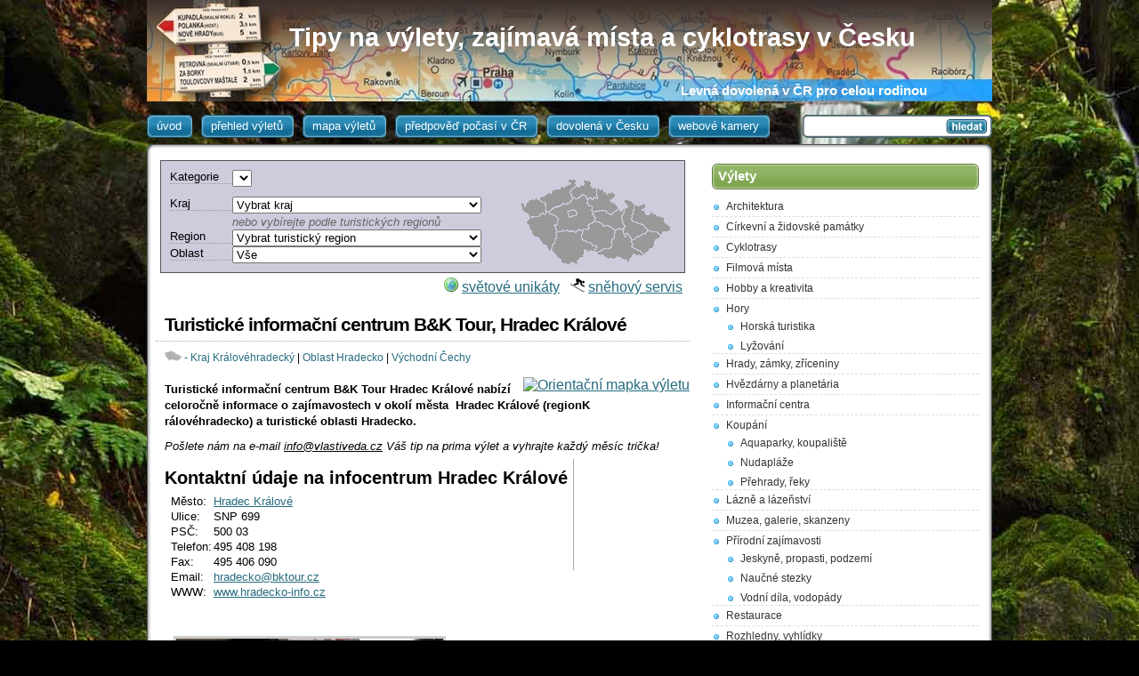

--- FILE ---
content_type: text/html; charset=UTF-8
request_url: http://www.vlastiveda.cz/informacni-centra/turisticke-informacni-centrum-bk-tour-hradec-kralove/
body_size: 15916
content:
<!DOCTYPE html PUBLIC "-//W3C//DTD XHTML 1.0 Transitional//EN" "http://www.w3.org/TR/xhtml1/DTD/xhtml1-transitional.dtd">
<html xmlns="http://www.w3.org/1999/xhtml" xmlns:fb="http://www.facebook.com/2008/fbml" xmlns:og="http://opengraphprotocol.org/schema/">

<head>
<meta http-equiv="Content-Type" content="text/html; charset=utf-8" />

<meta http-equiv="X-UA-Compatible" content="IE=8" />
<meta name="author" content="Vega TEAM - www.vegateam.cz" />
<meta name="robots" content="index,follow" />
<meta name="generator" content="WordPress - Vega TEAM edition" />
<meta name="y_key" content="fa924c4d1a6ec218" />
<link rel="stylesheet" href="http://www.vlastiveda.cz/wp-content/themes/vlastiveda/style.css" type="text/css" media="screen" />
<link rel="alternate" type="application/rss+xml" title="Tipy na výlety, zajímavá místa a cyklotrasy v Česku RSS Feed" href="http://www.vlastiveda.cz/feed/" />
<link rel="pingback" href="http://www.vlastiveda.cz/xmlrpc.php" />

		<!-- All in One SEO 4.2.0 -->
		<title>Turistické informační centrum B&amp;K Tour, Hradec Králové - Tipy na výlety, zajímavá místa a cyklotrasy v Česku</title>
		<meta name="description" content="Turistické informační centrum Hradec Králové nabízí celoročně informace o zajímavostech v okolí města Hradec Králové (regionK rálovéhradecko) a turistické oblasti Hradecko." />
		<meta name="robots" content="max-image-preview:large" />
		<link rel="canonical" href="http://www.vlastiveda.cz/informacni-centra/turisticke-informacni-centrum-bk-tour-hradec-kralove/" />
		<meta property="og:locale" content="cs_CZ" />
		<meta property="og:site_name" content="Tipy na výlety, zajímavá místa a cyklotrasy v Česku - Levná dovolená v ČR pro celou rodinou" />
		<meta property="og:type" content="article" />
		<meta property="og:title" content="Turistické informační centrum B&amp;K Tour, Hradec Králové - Tipy na výlety, zajímavá místa a cyklotrasy v Česku" />
		<meta property="og:description" content="Turistické informační centrum Hradec Králové nabízí celoročně informace o zajímavostech v okolí města Hradec Králové (regionK rálovéhradecko) a turistické oblasti Hradecko." />
		<meta property="og:url" content="http://www.vlastiveda.cz/informacni-centra/turisticke-informacni-centrum-bk-tour-hradec-kralove/" />
		<meta property="article:published_time" content="2008-01-29T10:11:02+00:00" />
		<meta property="article:modified_time" content="2012-06-13T08:08:14+00:00" />
		<meta name="twitter:card" content="summary" />
		<meta name="twitter:title" content="Turistické informační centrum B&amp;K Tour, Hradec Králové - Tipy na výlety, zajímavá místa a cyklotrasy v Česku" />
		<meta name="twitter:description" content="Turistické informační centrum Hradec Králové nabízí celoročně informace o zajímavostech v okolí města Hradec Králové (regionK rálovéhradecko) a turistické oblasti Hradecko." />
		<script type="application/ld+json" class="aioseo-schema">
			{"@context":"https:\/\/schema.org","@graph":[{"@type":"WebSite","@id":"http:\/\/www.vlastiveda.cz\/#website","url":"http:\/\/www.vlastiveda.cz\/","name":"Tipy na v\u00fdlety, zaj\u00edmav\u00e1 m\u00edsta a cyklotrasy v \u010cesku","description":"Levn\u00e1 dovolen\u00e1 v \u010cR pro celou rodinou","inLanguage":"cs-CZ","publisher":{"@id":"http:\/\/www.vlastiveda.cz\/#organization"}},{"@type":"Organization","@id":"http:\/\/www.vlastiveda.cz\/#organization","name":"Tipy na v\u00fdlety, zaj\u00edmav\u00e1 m\u00edsta a cyklotrasy v \u010cesku","url":"http:\/\/www.vlastiveda.cz\/"},{"@type":"BreadcrumbList","@id":"http:\/\/www.vlastiveda.cz\/informacni-centra\/turisticke-informacni-centrum-bk-tour-hradec-kralove\/#breadcrumblist","itemListElement":[{"@type":"ListItem","@id":"http:\/\/www.vlastiveda.cz\/#listItem","position":1,"item":{"@type":"WebPage","@id":"http:\/\/www.vlastiveda.cz\/","name":"Home","description":"Levn\u00e1 dovolen\u00e1 v \u010cR pro celou rodinou","url":"http:\/\/www.vlastiveda.cz\/"},"nextItem":"http:\/\/www.vlastiveda.cz\/informacni-centra\/#listItem"},{"@type":"ListItem","@id":"http:\/\/www.vlastiveda.cz\/informacni-centra\/#listItem","position":2,"item":{"@type":"WebPage","@id":"http:\/\/www.vlastiveda.cz\/informacni-centra\/","name":"Informa\u010dn\u00ed centra","description":"Turistick\u00e9 informa\u010dn\u00ed centrum Hradec Kr\u00e1lov\u00e9 nab\u00edz\u00ed celoro\u010dn\u011b informace o zaj\u00edmavostech v okol\u00ed m\u011bsta Hradec Kr\u00e1lov\u00e9 (regionK r\u00e1lov\u00e9hradecko) a turistick\u00e9 oblasti Hradecko.","url":"http:\/\/www.vlastiveda.cz\/informacni-centra\/"},"nextItem":"http:\/\/www.vlastiveda.cz\/informacni-centra\/turisticke-informacni-centrum-bk-tour-hradec-kralove\/#listItem","previousItem":"http:\/\/www.vlastiveda.cz\/#listItem"},{"@type":"ListItem","@id":"http:\/\/www.vlastiveda.cz\/informacni-centra\/turisticke-informacni-centrum-bk-tour-hradec-kralove\/#listItem","position":3,"item":{"@type":"WebPage","@id":"http:\/\/www.vlastiveda.cz\/informacni-centra\/turisticke-informacni-centrum-bk-tour-hradec-kralove\/","name":"Turistick\u00e9 informa\u010dn\u00ed centrum B&amp;K Tour, Hradec Kr\u00e1lov\u00e9","description":"Turistick\u00e9 informa\u010dn\u00ed centrum Hradec Kr\u00e1lov\u00e9 nab\u00edz\u00ed celoro\u010dn\u011b informace o zaj\u00edmavostech v okol\u00ed m\u011bsta Hradec Kr\u00e1lov\u00e9 (regionK r\u00e1lov\u00e9hradecko) a turistick\u00e9 oblasti Hradecko.","url":"http:\/\/www.vlastiveda.cz\/informacni-centra\/turisticke-informacni-centrum-bk-tour-hradec-kralove\/"},"previousItem":"http:\/\/www.vlastiveda.cz\/informacni-centra\/#listItem"}]},{"@type":"Person","@id":"http:\/\/www.vlastiveda.cz\/author\/luciesedl\/#author","url":"http:\/\/www.vlastiveda.cz\/author\/luciesedl\/","name":"luciesedl","image":{"@type":"ImageObject","@id":"http:\/\/www.vlastiveda.cz\/informacni-centra\/turisticke-informacni-centrum-bk-tour-hradec-kralove\/#authorImage","url":"http:\/\/0.gravatar.com\/avatar\/ffa885adca0e9c48e7bb02ccc0469ced?s=96&d=mm&r=g","width":96,"height":96,"caption":"luciesedl"}},{"@type":"WebPage","@id":"http:\/\/www.vlastiveda.cz\/informacni-centra\/turisticke-informacni-centrum-bk-tour-hradec-kralove\/#webpage","url":"http:\/\/www.vlastiveda.cz\/informacni-centra\/turisticke-informacni-centrum-bk-tour-hradec-kralove\/","name":"Turistick\u00e9 informa\u010dn\u00ed centrum B&K Tour, Hradec Kr\u00e1lov\u00e9 - Tipy na v\u00fdlety, zaj\u00edmav\u00e1 m\u00edsta a cyklotrasy v \u010cesku","description":"Turistick\u00e9 informa\u010dn\u00ed centrum Hradec Kr\u00e1lov\u00e9 nab\u00edz\u00ed celoro\u010dn\u011b informace o zaj\u00edmavostech v okol\u00ed m\u011bsta Hradec Kr\u00e1lov\u00e9 (regionK r\u00e1lov\u00e9hradecko) a turistick\u00e9 oblasti Hradecko.","inLanguage":"cs-CZ","isPartOf":{"@id":"http:\/\/www.vlastiveda.cz\/#website"},"breadcrumb":{"@id":"http:\/\/www.vlastiveda.cz\/informacni-centra\/turisticke-informacni-centrum-bk-tour-hradec-kralove\/#breadcrumblist"},"author":"http:\/\/www.vlastiveda.cz\/author\/luciesedl\/#author","creator":"http:\/\/www.vlastiveda.cz\/author\/luciesedl\/#author","image":{"@type":"ImageObject","@id":"http:\/\/www.vlastiveda.cz\/#mainImage","url":"http:\/\/www.vlastiveda.cz\/wp-content\/uploads\/2012\/01\/hradecko-3.jpg","width":800,"height":600},"primaryImageOfPage":{"@id":"http:\/\/www.vlastiveda.cz\/informacni-centra\/turisticke-informacni-centrum-bk-tour-hradec-kralove\/#mainImage"},"datePublished":"2008-01-29T10:11:02+00:00","dateModified":"2012-06-13T08:08:14+00:00"},{"@type":"BlogPosting","@id":"http:\/\/www.vlastiveda.cz\/informacni-centra\/turisticke-informacni-centrum-bk-tour-hradec-kralove\/#blogposting","name":"Turistick\u00e9 informa\u010dn\u00ed centrum B&K Tour, Hradec Kr\u00e1lov\u00e9 - Tipy na v\u00fdlety, zaj\u00edmav\u00e1 m\u00edsta a cyklotrasy v \u010cesku","description":"Turistick\u00e9 informa\u010dn\u00ed centrum Hradec Kr\u00e1lov\u00e9 nab\u00edz\u00ed celoro\u010dn\u011b informace o zaj\u00edmavostech v okol\u00ed m\u011bsta Hradec Kr\u00e1lov\u00e9 (regionK r\u00e1lov\u00e9hradecko) a turistick\u00e9 oblasti Hradecko.","inLanguage":"cs-CZ","headline":"Turistick\u00e9 informa\u010dn\u00ed centrum B&amp;K Tour, Hradec Kr\u00e1lov\u00e9","author":{"@id":"http:\/\/www.vlastiveda.cz\/author\/luciesedl\/#author"},"publisher":{"@id":"http:\/\/www.vlastiveda.cz\/#organization"},"datePublished":"2008-01-29T10:11:02+00:00","dateModified":"2012-06-13T08:08:14+00:00","articleSection":"Informa\u010dn\u00ed centra, -\u00a0Kraj Kr\u00e1lov\u00e9hradeck\u00fd, Oblast Hradecko, V\u00fdchodn\u00ed \u010cechy","mainEntityOfPage":{"@id":"http:\/\/www.vlastiveda.cz\/informacni-centra\/turisticke-informacni-centrum-bk-tour-hradec-kralove\/#webpage"},"isPartOf":{"@id":"http:\/\/www.vlastiveda.cz\/informacni-centra\/turisticke-informacni-centrum-bk-tour-hradec-kralove\/#webpage"},"image":{"@type":"ImageObject","@id":"http:\/\/www.vlastiveda.cz\/#articleImage","url":"http:\/\/www.vlastiveda.cz\/wp-content\/uploads\/2012\/01\/hradecko-3.jpg","width":800,"height":600}}]}
		</script>
		<!-- All in One SEO -->

<link rel='dns-prefetch' href='//s0.wp.com' />
<link rel='dns-prefetch' href='//maps.googleapis.com' />
<link rel='dns-prefetch' href='//secure.gravatar.com' />
<link rel='dns-prefetch' href='//s.w.org' />
<link rel='dns-prefetch' href='//cdn.openshareweb.com' />
<link rel='dns-prefetch' href='//cdn.shareaholic.net' />
<link rel='dns-prefetch' href='//www.shareaholic.net' />
<link rel='dns-prefetch' href='//analytics.shareaholic.com' />
<link rel='dns-prefetch' href='//recs.shareaholic.com' />
<link rel='dns-prefetch' href='//partner.shareaholic.com' />
<link rel="alternate" type="application/rss+xml" title="Tipy na výlety, zajímavá místa a cyklotrasy v Česku &raquo; RSS komentářů pro Turistické informační centrum B&amp;K Tour, Hradec Králové" href="http://www.vlastiveda.cz/informacni-centra/turisticke-informacni-centrum-bk-tour-hradec-kralove/feed/" />
<!-- Shareaholic - https://www.shareaholic.com -->
<link rel='preload' href='//cdn.shareaholic.net/assets/pub/shareaholic.js' as='script'/>
<script data-no-minify='1' data-cfasync='false'>
_SHR_SETTINGS = {"endpoints":{"local_recs_url":"http:\/\/www.vlastiveda.cz\/wp-admin\/admin-ajax.php?action=shareaholic_permalink_related","ajax_url":"http:\/\/www.vlastiveda.cz\/wp-admin\/admin-ajax.php","share_counts_url":"http:\/\/www.vlastiveda.cz\/wp-admin\/admin-ajax.php?action=shareaholic_share_counts_api"},"site_id":"c08e73234e10e122f8c878c5b76fca59","url_components":{"year":"2008","monthnum":"01","day":"29","hour":"11","minute":"11","second":"02","post_id":"5034","postname":"turisticke-informacni-centrum-bk-tour-hradec-kralove","category":"informacni-centra"}};
</script>
<script data-no-minify='1' data-cfasync='false' src='//cdn.shareaholic.net/assets/pub/shareaholic.js' data-shr-siteid='c08e73234e10e122f8c878c5b76fca59' async ></script>

<!-- Shareaholic Content Tags -->
<meta name='shareaholic:site_name' content='Tipy na výlety, zajímavá místa a cyklotrasy v Česku' />
<meta name='shareaholic:language' content='cs-CZ' />
<meta name='shareaholic:url' content='http://www.vlastiveda.cz/informacni-centra/turisticke-informacni-centrum-bk-tour-hradec-kralove/' />
<meta name='shareaholic:keywords' content='tag:- kraj královéhradecký, tag:oblast hradecko, tag:východní Čechy, cat:informační centra, type:post' />
<meta name='shareaholic:article_published_time' content='2008-01-29T11:11:02+01:00' />
<meta name='shareaholic:article_modified_time' content='2012-06-13T09:08:14+01:00' />
<meta name='shareaholic:shareable_page' content='true' />
<meta name='shareaholic:article_author_name' content='luciesedl' />
<meta name='shareaholic:site_id' content='c08e73234e10e122f8c878c5b76fca59' />
<meta name='shareaholic:wp_version' content='9.7.13' />
<meta name='shareaholic:image' content='http://www.vlastiveda.cz/wp-content/uploads/2012/01/hradecko-3.jpg' />
<!-- Shareaholic Content Tags End -->

<!-- Shareaholic Open Graph Tags -->
<meta property='og:image' content='http://www.vlastiveda.cz/wp-content/uploads/2012/01/hradecko-3.jpg' />
<!-- Shareaholic Open Graph Tags End -->
		<script type="text/javascript">
			window._wpemojiSettings = {"baseUrl":"https:\/\/s.w.org\/images\/core\/emoji\/11.2.0\/72x72\/","ext":".png","svgUrl":"https:\/\/s.w.org\/images\/core\/emoji\/11.2.0\/svg\/","svgExt":".svg","source":{"concatemoji":"http:\/\/www.vlastiveda.cz\/wp-includes\/js\/wp-emoji-release.min.js?ver=5.1.21"}};
			!function(e,a,t){var n,r,o,i=a.createElement("canvas"),p=i.getContext&&i.getContext("2d");function s(e,t){var a=String.fromCharCode;p.clearRect(0,0,i.width,i.height),p.fillText(a.apply(this,e),0,0);e=i.toDataURL();return p.clearRect(0,0,i.width,i.height),p.fillText(a.apply(this,t),0,0),e===i.toDataURL()}function c(e){var t=a.createElement("script");t.src=e,t.defer=t.type="text/javascript",a.getElementsByTagName("head")[0].appendChild(t)}for(o=Array("flag","emoji"),t.supports={everything:!0,everythingExceptFlag:!0},r=0;r<o.length;r++)t.supports[o[r]]=function(e){if(!p||!p.fillText)return!1;switch(p.textBaseline="top",p.font="600 32px Arial",e){case"flag":return s([55356,56826,55356,56819],[55356,56826,8203,55356,56819])?!1:!s([55356,57332,56128,56423,56128,56418,56128,56421,56128,56430,56128,56423,56128,56447],[55356,57332,8203,56128,56423,8203,56128,56418,8203,56128,56421,8203,56128,56430,8203,56128,56423,8203,56128,56447]);case"emoji":return!s([55358,56760,9792,65039],[55358,56760,8203,9792,65039])}return!1}(o[r]),t.supports.everything=t.supports.everything&&t.supports[o[r]],"flag"!==o[r]&&(t.supports.everythingExceptFlag=t.supports.everythingExceptFlag&&t.supports[o[r]]);t.supports.everythingExceptFlag=t.supports.everythingExceptFlag&&!t.supports.flag,t.DOMReady=!1,t.readyCallback=function(){t.DOMReady=!0},t.supports.everything||(n=function(){t.readyCallback()},a.addEventListener?(a.addEventListener("DOMContentLoaded",n,!1),e.addEventListener("load",n,!1)):(e.attachEvent("onload",n),a.attachEvent("onreadystatechange",function(){"complete"===a.readyState&&t.readyCallback()})),(n=t.source||{}).concatemoji?c(n.concatemoji):n.wpemoji&&n.twemoji&&(c(n.twemoji),c(n.wpemoji)))}(window,document,window._wpemojiSettings);
		</script>
		<style type="text/css">
img.wp-smiley,
img.emoji {
	display: inline !important;
	border: none !important;
	box-shadow: none !important;
	height: 1em !important;
	width: 1em !important;
	margin: 0 .07em !important;
	vertical-align: -0.1em !important;
	background: none !important;
	padding: 0 !important;
}
</style>
	<link rel='stylesheet' id='wp-geo-big-map-style-css'  href='http://www.vlastiveda.cz/wp-content/plugins/wp-geo-big-map/style.css?ver=5.1.21' type='text/css' media='all' />
<link rel='stylesheet' id='social-widget-css'  href='http://www.vlastiveda.cz/wp-content/plugins/social-media-widget/social_widget.css?ver=5.1.21' type='text/css' media='all' />
<link rel='stylesheet' id='wpgeo-css'  href='http://www.vlastiveda.cz/wp-content/plugins/wp-geo/css/wp-geo.css?ver=3.5.1' type='text/css' media='all' />
<link rel='stylesheet' id='wp-pagenavi-css'  href='http://www.vlastiveda.cz/wp-content/plugins/wp-pagenavi/pagenavi-css.css?ver=2.70' type='text/css' media='all' />
<link rel='stylesheet' id='jetpack_css-css'  href='http://www.vlastiveda.cz/wp-content/plugins/jetpack/css/jetpack.css?ver=7.9.4' type='text/css' media='all' />
<script type='text/javascript'>ajaxurl='http://www.vlastiveda.cz/wp-admin/admin-ajax.php';pm_nonce='32e0a526ce';</script><script type='text/javascript' src='http://www.vlastiveda.cz/wp-content/plugins/wp-geo-big-map/big-map-googlemapsv3.js?ver=5.1.21'></script>
<script type='text/javascript' src='http://www.vlastiveda.cz/wp-includes/js/jquery/jquery.js?ver=1.12.4'></script>
<script type='text/javascript' src='http://www.vlastiveda.cz/wp-includes/js/jquery/jquery-migrate.min.js?ver=1.4.1'></script>
<script type='text/javascript' src='http://www.vlastiveda.cz/wp-content/plugins/wp-geo/js/tooltip.js?ver=3.5.1'></script>
<script type='text/javascript' src='http://www.vlastiveda.cz/wp-content/plugins/wp-geo/js/wp-geo.v3.js?ver=3.5.1'></script>
<script type='text/javascript' src='//maps.googleapis.com/maps/api/js?language=cs&key=AIzaSyBDFzFb80ZMzW_oC8i1lEDY44aHFJyUZ3Y&ver=3.5.1'></script>
<link rel='https://api.w.org/' href='http://www.vlastiveda.cz/wp-json/' />
<link rel='prev' title='Pardubice Region Tourism' href='http://www.vlastiveda.cz/informacni-centra/pardubice-region-tourism/' />
<link rel='next' title='Informační a cestovní centrum Náchod' href='http://www.vlastiveda.cz/informacni-centra/informacni-a-cestovni-centrum-nachod/' />
<link rel='shortlink' href='https://wp.me/p1O9lo-1jc' />
<link rel="alternate" type="application/json+oembed" href="http://www.vlastiveda.cz/wp-json/oembed/1.0/embed?url=http%3A%2F%2Fwww.vlastiveda.cz%2Finformacni-centra%2Fturisticke-informacni-centrum-bk-tour-hradec-kralove%2F" />
<link rel="alternate" type="text/xml+oembed" href="http://www.vlastiveda.cz/wp-json/oembed/1.0/embed?url=http%3A%2F%2Fwww.vlastiveda.cz%2Finformacni-centra%2Fturisticke-informacni-centrum-bk-tour-hradec-kralove%2F&#038;format=xml" />
<!-- Start FaceBook Image Fix <http://www.capn3m0.org> -->
<link rel="image_src" href="http://www.vlastiveda.cz/wp-content/uploads/2012/01/hradecko-3-300x225.jpg" />
<!-- End FaceBook Image Fix Plugin -->
		<meta property="og:title" content="Turistické informační centrum B&amp;K Tour, Hradec Králové - Tipy na výlety, zajímavá místa a cyklotrasy v Česku &laquo; Tipy na výlety, zajímavá místa a cyklotrasy v Česku"/>
		<meta property="og:type" content="article"/>
		<meta property="og:url" content="http://www.vlastiveda.cz/informacni-centra/turisticke-informacni-centrum-bk-tour-hradec-kralove/"/>
		<meta property="og:image" content="http://www.vlastiveda.cz/wp-content/uploads/2012/01/hradecko-3-300x225.jpg"/>
		<meta property="og:site_name" content="Tipy na výlety, zajímavá místa a cyklotrasy v Česku"/>
		<meta name="geo.position" content="50.2168521;15.8494139" /><meta name="ICBM" content="50.2168521,15.8494139" /><meta name="DC.title" content="Turistické informační centrum B&amp;K Tour" />
			<script type="text/javascript">
			//<![CDATA[

			// WP Geo default settings
			var wpgeo_w = '100%';
			var wpgeo_h = '400px';
			var wpgeo_type = 'G_NORMAL_MAP';
			var wpgeo_zoom = 9;
			var wpgeo_controls = 'GLargeMapControl3D';
			var wpgeo_controltypes = 'G_NORMAL_MAP,G_SATELLITE_MAP,G_HYBRID_MAP,G_PHYSICAL_MAP';
			var wpgeo_scale = 'Y';
			var wpgeo_overview = 'Y';

			//]]>
			</script>
			
			<script type="text/javascript">
			//<![CDATA[
			// ----- WP Geo Marker Icons -----
			var wpgeo_icon_large = wpgeo_createIcon(20, 34, 10, 34, 'http://www.vlastiveda.cz/wp-content/uploads/wp-geo/markers/large-marker.png', 'http://www.vlastiveda.cz/wp-content/uploads/wp-geo/markers/large-marker-shadow.png');var wpgeo_icon_small = wpgeo_createIcon(10, 17, 5, 17, 'http://www.vlastiveda.cz/wp-content/uploads/wp-geo/markers/small-marker.png', 'http://www.vlastiveda.cz/wp-content/uploads/wp-geo/markers/small-marker-shadow.png');var wpgeo_icon_dot = wpgeo_createIcon(8, 8, 3, 6, 'http://www.vlastiveda.cz/wp-content/uploads/wp-geo/markers/dot-marker.png', 'http://www.vlastiveda.cz/wp-content/uploads/wp-geo/markers/dot-marker-shadow.png');
			//]]>
			</script>
			<script language=JavaScript>
var message="";
function clickIE() {if (document.all) {(message);return false;}}
function clickNS(e) {if 
(document.layers||(document.getElementById&&!document.all)) {
if (e.which==2||e.which==3) {(message);return false;}}}
if (document.layers) 
{document.captureEvents(Event.MOUSEDOWN);document.onmousedown=clickNS;}
else{document.onmouseup=clickNS;document.oncontextmenu=clickIE;}
document.oncontextmenu=new Function("return false")
</script>

<link rel='dns-prefetch' href='//v0.wordpress.com'/>

<script type="text/javascript"> 
 
  var _gaq = _gaq || [];
  _gaq.push(['_setAccount', 'UA-22370984-4']);
  _gaq.push(['_trackPageview']);
 
  (function() {
    var ga = document.createElement('script'); ga.type = 'text/javascript'; ga.async = true;
    ga.src = ('https:' == document.location.protocol ? 'https://ssl' : 'http://www') + '.google-analytics.com/ga.js';
    var s = document.getElementsByTagName('script')[0]; s.parentNode.insertBefore(ga, s);
  })();
 
</script>
<script type="text/javascript" src="https://apis.google.com/js/plusone.js">
  {lang: 'cs'}
</script>

<link href="https://plus.google.com/105795908517322565375" rel="publisher" />

<script async src="//pagead2.googlesyndication.com/pagead/js/adsbygoogle.js"></script>
<script>
     (adsbygoogle = window.adsbygoogle || []).push({
          google_ad_client: "ca-pub-0381628580183841",
          enable_page_level_ads: true
     });
</script>	
	
</head>

<body> 
<div id="wrapper2">
<div id="wrapper">

<div id="header">
<div class="sitename"><a href="http://www.vlastiveda.cz">Tipy na výlety, zajímavá místa a cyklotrasy v Česku</a></div>

<div class="sitedesc">Levná dovolená v ČR pro celou rodinou</div>
</div> <!-- Closes Header -->

<div id="nav">

<div class="search"><form method="get" id="searchform" action="http://www.vlastiveda.cz/">
<div>
<input type="text" value="" name="s" id="searchbox" />
<input type="submit" id="searchbutton" value="" />
</div>
</form></div> <!-- Closes Search -->

<ul>
<li><a href='http://www.vlastiveda.cz' title='Úvod'><span>úvod</span></a></li><li><a href="http://www.vlastiveda.cz/kraje-a-regiony/" title="přehled výletů"><span>přehled výletů</span></a></li><li><a href="http://www.vlastiveda.cz/mapa/" title="mapa výletů"><span>mapa výletů</span></a></li><li><a href="http://www.vlastiveda.cz/pocasi/" title="předpověď počasí v ČR"><span>předpověď počasí v ČR</span></a></li><li><a href="http://www.vlastiveda.cz/dovolena-v-cesku/" title="dovolená v Česku"><span>dovolená v Česku</span></a></li><li><a href="http://www.vlastiveda.cz/webove-kamery/" title="webové kamery"><span>webové kamery</span></a></li></ul>

<div class="cleared"></div>
</div> <!-- Closes Nav -->


<div class="topcurvewhite"></div>
<div id="main">

<div id="contentwrapper"><div id="content">

<div style="margin:5px; padding:10px; background-color:#ccccdd; border:1px solid #555555;">





    <script language="JavaScript" type="text/javascript">
      <!--
        function mapa(kolik) {
          if(kolik < 8) {
            document.getElementById('ma').style.backgroundPosition = "0px -"+(kolik*117)+"px";
          } else {
            document.getElementById('ma').style.backgroundPosition = "-180px -"+((kolik-7)*117)+"px";
          }
        }
      // -->
    </script>

<div style="float:right; padding:0px; margin:0px;border:0px;">
   <div id="ma">
     <img src="/mapa_cr.gif" alt="mapka"  usemap="#mapka" border="0" />
     <map name="mapka">
      <area onmousemove="mapa('1');"  onmouseout="mapa('0');" href="http://www.vlastiveda.cz/?tag=karlovarsky-kraj" alt="Karlovarský kraj"   title="Karlovarský kraj"   shape="poly" coords="7,37,7,40,8,40,8,43,9,45,10,45,10,46,11,46,11,47,13,47,13,48,15,48,15,50,16,50,16,52,17,52,17,51,25,51,25,50,26,50,26,49,27,49,27,48,29,48,29,47,32,47,32,48,33,48,33,46,32,46,32,44,33,44,33,41,32,41,32,37,29,37,29,36,27,36,27,35,26,35,26,34,24,34,24,33,22,33,22,34,16,34,16,35,15,35,15,37,13,37,14,39,12,39,12,42,9,42,9,39,8,39,8,38,7,38" />
      <area onmousemove="mapa('2');"  onmouseout="mapa('0');" href="http://www.vlastiveda.cz/?tag=ustecky-kraj" alt="Ústecký kraj"       title="Ústecký kraj"       shape="poly" coords="28,31,28,33,29,34,31,35,34,35,34,37,36,45,38,45,42,41,43,41,44,40,50,39,53,36,60,36,63,32,60,26,60,23,67,17,66,15,66,12,61,12,63,14,63,17,56,20,52,20,50,22,42,24,42,27,38,27,36,28,33,30,28,31,27,31,28,31,25,31,28,32,28,31" />
      <area onmousemove="mapa('3');"  onmouseout="mapa('0');" href="http://www.vlastiveda.cz/?tag=praha-kraj" alt="Hlavní město Praha"    title="Hlavní město Praha"    shape="poly" coords="60,47,60,49,61,49,61,51,62,51,63,50,67,50,67,47,67,46,62,46,62,47,60,47" />
      <area onmousemove="mapa('4');"  onmouseout="mapa('0');" href="http://www.vlastiveda.cz/?tag=stredocesky-kraj" alt="Středočeský kraj"     title="Středočeský kraj"     shape="poly" coords="39,47,39,48,41,48,42,49,44,49,49,53,49,56,48,57,48,62,46,62,46,65,47,68,51,68,52,66,54,67,69,67,71,65,73,67,75,67,75,65,81,65,80,63,81,61,82,59,85,59,89,56,88,53,87,52,87,51,85,51,86,49,86,48,86,47,85,45,84,45,86,44,86,41,81,41,81,39,79,38,79,35,80,35,79,34,79,31,78,30,75,29,71,33,65,33,65,34,61,38,59,39,53,39,48,42,44,43,41,46,39,47" />
      <area onmousemove="mapa('5');"  onmouseout="mapa('0');" href="http://www.vlastiveda.cz/?tag=liberecky-kraj" alt="Liberecký kraj" title="Liberecký kraj" shape="poly" coords="68,19,63,23,62,25,63,26,64,29,68,31,69,31,75,27,77,27,82,31,84,30,87,32,88,29,90,29,90,22,88,21,86,21,83,18,84,13,81,13,79,12,77,12,77,13,78,17,77,18,73,18,73,20,70,20,70,19,68,19" />
      <area onmousemove="mapa('6');"  onmouseout="mapa('0');" href="http://www.vlastiveda.cz/?tag=plzensky-kraj" alt="Plzeňský kraj"       title="Plzeňský kraj"       shape="poly" coords="32,50,29,50,27,52,21,53,16,54,16,55,13,58,13,59,16,62,15,65,18,67,19,71,22,74,25,74,27,77,28,78,29,80,30,81,32,83,35,84,36,86,38,88,38,90,39,88,41,84,43,81,44,76,45,75,45,67,44,67,44,64,42,62,44,61,46,60,47,54,44,52,40,50,37,49,37,48,35,48,35,50,33,50,32,50,29,50" />
      <area onmousemove="mapa('7');"  onmouseout="mapa('0');" href="http://www.vlastiveda.cz/?tag=jihocesky-kraj" alt="Jihočeský kraj" title="Jihočeský kraj" shape="poly" coords="47,70,47,76,45,78,45,83,42,85,42,91,45,92,45,94,47,96,47,97,49,97,50,99,52,99,52,103,54,104,57,104,61,105,63,103,66,103,68,104,69,101,73,97,75,97,76,94,77,94,77,89,80,89,82,91,83,90,86,90,89,90,89,88,90,86,87,86,84,82,79,82,79,80,76,80,74,77,74,71,75,69,70,69,69,71,67,71,66,70,47,70" />
      <area onmousemove="mapa('8');"  onmouseout="mapa('0');" href="http://www.vlastiveda.cz/?tag=vysocina-kraj" alt="Vysočina"       title="Vysočina"       shape="poly" coords="93,59,88,59,87,60,84,61,83,62,84,64,83,66,82,67,79,68,77,67,76,69,75,73,76,77,77,78,79,78,81,80,84,81,88,84,92,84,93,86,90,90,90,91,92,91,93,90,96,90,100,87,105,87,107,85,107,77,110,75,111,67,108,67,106,65,103,63,98,63,96,60,93,60,93,59,88,59" />
      <area onmousemove="mapa('9');"  onmouseout="mapa('0');" href="http://www.vlastiveda.cz/?tag=jihomoravsky-kraj" alt="Jihomoravský kraj"      title="Jihomoravský kraj"      shape="poly" coords="113,68,112,71,112,76,109,79,109,86,107,89,100,89,98,90,97,91,94,92,92,93,95,95,99,95,104,99,111,99,114,96,116,97,119,97,122,100,126,100,126,103,127,102,128,99,130,98,132,94,136,95,142,95,142,94,139,91,137,91,131,87,129,87,129,84,130,84,130,82,129,81,129,77,125,72,125,75,121,74,121,71,120,72,120,69,119,67,115,67" />
      <area onmousemove="mapa('10');" onmouseout="mapa('0');" href="http://www.vlastiveda.cz/?tag=zlinsky-kraj" alt="Zlínský kraj"        title="Zlínský kraj"        shape="poly" coords="158,70,152,70,151,69,149,69,147,71,147,73,146,72,144,72,143,74,140,74,140,75,137,75,131,80,132,85,134,87,136,88,138,89,140,89,144,94,146,91,149,91,150,88,153,87,155,84,155,79,156,78,158,77,162,74,159,70,152,69,149,69,148,69,149,69,148,69" />
      <area onmousemove="mapa('11');" onmouseout="mapa('0');" href="http://www.vlastiveda.cz/?tag=moravskoslezsky-kraj" alt="Moravskoslezký kraj"     title="Moravskoslezký kraj"     shape="poly" coords="134,41,134,46,133,46,132,50,131,56,133,57,137,57,138,59,142,59,145,60,145,62,150,67,153,68,159,68,163,72,165,68,171,68,173,67,173,64,166,59,167,54,160,53,158,50,152,47,152,49,150,51,146,51,144,47,141,46,142,44,145,42,146,39,143,39,140,40,137,41,136,40,134,41,133,46" />
      <area onmousemove="mapa('12');" onmouseout="mapa('0');" href="http://www.vlastiveda.cz/?tag=olomoucky-kraj" alt="Olomoucký kraj"         title="Olomoucký kraj"         shape="poly" coords="123,34,123,36,127,39,127,42,123,44,123,48,120,52,120,53,121,58,124,62,123,64,122,71,123,73,125,70,131,76,135,75,136,73,140,72,145,70,148,68,143,62,140,61,135,59,130,57,130,53,130,49,132,44,133,38,129,35,123,34" />
      <area onmousemove="mapa('13');" onmouseout="mapa('0');" href="http://www.vlastiveda.cz/?tag=kralovehradecky-kraj" alt="Královehradecký kraj"         title="Královehradecký kraj"         shape="poly" coords="92,21,92,32,89,32,88,34,86,34,84,32,82,33,82,37,83,39,87,39,87,46,93,45,94,44,101,45,108,49,115,43,114,41,110,37,107,37,105,34,107,33,111,30,111,27,109,26,107,26,104,26,104,28,102,28,101,25,98,26,98,23,95,22,94,21,92,21" />
      <area onmousemove="mapa('14');" onmouseout="mapa('0');" href="http://www.vlastiveda.cz/?tag=pardubicky-kraj" alt="Pardubický kraj"             title="Pardubický kraj"             shape="poly" coords="102,47,91,47,89,48,89,49,91,53,92,55,91,56,92,58,96,58,100,61,106,62,113,66,117,65,122,65,121,60,120,58,120,51,122,48,122,44,121,46,119,46,117,45,113,47,110,51,107,50,102,47" />
      
     </map>
    </div>
</div>

<div style="height:30px;"><label style="width:70px;float:left;">Kategorie </label><select onChange='window.location.href = this.options[this.options.selectedIndex].value' name='cat' id='cat' class='postform' >
</select>
</div>


<form name="classic">
<div><label style="width:70px; float:left;">Kraj </label><select name="kraj" style="width: 280px" onChange="window.location.href = kraj.options[kraj.options.selectedIndex].value;" style="width: 150px;">
<option>Vybrat kraj</option>
<option value="http://www.vlastiveda.cz/?tag=praha-kraj"  >Hlavní město Praha - kraj</option>
<option value="http://www.vlastiveda.cz/?tag=jihocesky-kraj"  >Jihočeský kraj</option>
<option value="http://www.vlastiveda.cz/?tag=jihomoravsky-kraj"  >Jihomoravský kraj</option>
<option value="http://www.vlastiveda.cz/?tag=karlovarsky-kraj"  >Karlovarský kraj</option>
<option value="http://www.vlastiveda.cz/?tag=kralovehradecky-kraj"  >Královéhradecký kraj</option>
<option value="http://www.vlastiveda.cz/?tag=liberecky-kraj"  >Liberecký kraj</option>
<option value="http://www.vlastiveda.cz/?tag=moravskoslezsky-kraj"  >Moravskoslezský kraj</option>
<option value="http://www.vlastiveda.cz/?tag=olomoucky-kraj"  >Olomoucký kraj</option>
<option value="http://www.vlastiveda.cz/?tag=pardubicky-kraj"  >Pardubický kraj</option>
<option value="http://www.vlastiveda.cz/?tag=plzensky-kraj"  >Plzeňský kraj</option>
<option value="http://www.vlastiveda.cz/?tag=stredocesky-kraj"  >Středočeský kraj</option>
<option value="http://www.vlastiveda.cz/?tag=ustecky-kraj"  >Ústecký kraj</option>
<option value="http://www.vlastiveda.cz/?tag=vysocina-kraj"  >Kraj Vysočina</option>
<option value="http://www.vlastiveda.cz/?tag=zlinsky-kraj"  >Zlínský kraj</option>
</select>
<br />
</div>

<span style="clear:both;padding-top:2px; margin-top:2px; padding-left:70px; color:#666666;"><small><em>nebo vybírejte podle turistických regionů</em></small></span>
<daiv style="clear:both;"></diav>

<div><label style="width:70px;float:left;">Region </label><select name="mista" style="width: 280px" onChange="updatelokace(this.selectedIndex); window.location.href = lokace.options[lokace.options.selectedIndex].value;" style="width: 150px;">


<option>Vybrat turistický region</option>
<option value="http://www.vlastiveda.cz/?tag=praha"  >Praha</option>
<option value="http://www.vlastiveda.cz/?tag=okoli-prahy"  >Okolí Prahy - střední Čechy</option>
<option value="http://www.vlastiveda.cz/?tag=jizni-cechy"  >Jižní Čechy</option>
<option value="http://www.vlastiveda.cz/?tag=sumava"  >Šumava</option>
<option value="http://www.vlastiveda.cz/?tag=plzensko"  >Plzeňsko</option>
<option value="http://www.vlastiveda.cz/?tag=zapadoceske-lazne"  >Západočeské lázně</option>
<option value="http://www.vlastiveda.cz/?tag=severozapadni-cechy"  >Severozápadní Čechy</option>
<option value="http://www.vlastiveda.cz/?tag=cesky-sever"  >Český sever</option>
<option value="http://www.vlastiveda.cz/?tag=cesky-raj"  >Český ráj</option>
<option value="http://www.vlastiveda.cz/?tag=vychodni-cechy"  >Východní Čechy</option>
<option value="http://www.vlastiveda.cz/?tag=vysocina"  >Vysočina</option>
<option value="http://www.vlastiveda.cz/?tag=jizni-morava"  >Jižní Morava</option>
<option value="http://www.vlastiveda.cz/?tag=stredni-morava"  >Střední Morava</option>
<option value="http://www.vlastiveda.cz/?tag=severni-morava-a-slezsko"  >Severní Morava a Slezsko</option>
<option value="http://www.vlastiveda.cz/?tag=krkonose"  >Krkonoše</option>
</select>
<br />
<label style="width:70px;float:left;">Oblast</label><select name="lokace"  style="width: 280px" onChange="window.location.href = this.options[this.options.selectedIndex].value">
</select>
</div>
</form>

<script type="text/javascript">


var mistalist=document.classic.mista
var lokacelist=document.classic.lokace

var lokace=new Array()
lokace[0]=[
"Vše|http://www.vlastiveda.cz/?tag="]

lokace[1]=[
"region není dále rozdělen|http://www.vlastiveda.cz/?tag=praha"]

lokace[2]=[
"všechny oblasti|http://www.vlastiveda.cz/?tag=okoli-prahy",
"Střední Čechy - západ|http://www.vlastiveda.cz/?tag=oblast-stredni-cechy-zapad", 
"Střední Čechy - jihovýchod|http://www.vlastiveda.cz/?tag=oblast-stredni-cechy-jihovychod", 
"Střední Čechy - severovýchod - Polabí|http://www.vlastiveda.cz/?tag=oblast-stredni-severovychod-polabi" ]


lokace[3]=[
"region není dále rozdělen|http://www.vlastiveda.cz/?tag=jizni-cechy"]



lokace[4]=[

"všechny oblasti|http://www.vlastiveda.cz/?tag=sumava",
"Šumava - východ|http://www.vlastiveda.cz/?tag=oblast-sumava-vychod",
"Chodsko|http://www.vlastiveda.cz/?tag=oblast-chodsko" ]


lokace[5]=[
"region není dále rozdělen|http://www.vlastiveda.cz/?tag=plzensko"]


lokace[6]=[
"všechny oblasti|http://www.vlastiveda.cz/?tag=zapadoceske-lazne",
"Tachovsko - Stříbrsko|http://www.vlastiveda.cz/?tag=oblast-tachovsko-stribrsko",
"Západočeský lázeňský trojúhelník|http://www.vlastiveda.cz/?tag=oblast-zapadocesky-lazensky-trojuhelnik",
"Krušné Hory - západ|http://www.vlastiveda.cz/?tag=oblast-krusne-hory-zapad"]



lokace[7]=[
"všechny oblasti|http://www.vlastiveda.cz/?tag=severozapadni-cechy",
"Krušné hory a Podkrušnohoří|http://www.vlastiveda.cz/?tag=oblast-krusne-hory-a-podkrusnohori",
"České středohoří a Žatecko|http://www.vlastiveda.cz/?tag=oblast-ceske-stredohori-a-zatecko",
"Děčínsko a Lužické hory|http://www.vlastiveda.cz/?tag=oblast-decinsko-a-luzicke-hory"]




lokace[8]=[
"všechny oblasti|http://www.vlastiveda.cz/?tag=cesky-sever",
"Máchův kraj|http://www.vlastiveda.cz/?tag=oblast-machuv-kraj",
"Lužické hory a Ještědský hřbet|http://www.vlastiveda.cz/?tag=oblast-luzicke-hory-a-jestedsky-hrbet",
"Frýdlantsko|http://www.vlastiveda.cz/?tag=oblast-frydlantsko",
"Jizerské hory|http://www.vlastiveda.cz/?tag=oblast-jizerske-hory"]

lokace[9]=[
"region není dále rozdělen|http://www.vlastiveda.cz/?tag=cesky-raj"
]



lokace[10]=[
"všechny oblasti|http://www.vlastiveda.cz/?tag=vychodni-cechy",
"Podzvičínsko|http://www.vlastiveda.cz/?tag=oblast-podzvicinsko",
"Kladské pomezí|http://www.vlastiveda.cz/?tag=oblast-kladske-pomezi",
"Hradecko|http://www.vlastiveda.cz/?tag=oblast-hradecko",
"Orlické hory a Podorlicko|http://www.vlastiveda.cz/?tag=oblast-orlicke-hory-a-podorlicko",
"Pardubicko|http://www.vlastiveda.cz/?tag=oblast-pardubicko",
"Chrudimsko - Hlinecko|http://www.vlastiveda.cz/?tag=oblast-chrudimsko-hlinecko",
"Svitavsko|http://www.vlastiveda.cz/?tag=oblast-svitavsko"
]


lokace[11]=[
"region není dále rozdělen|http://www.vlastiveda.cz/?tag=vysocina"
]


lokace[12]=[
"všechny oblasti|http://www.vlastiveda.cz/?tag=jizni-morava",
"Moravský kras a okolí|http://www.vlastiveda.cz/?tag=oblast-moravsky-kras-a-okoli",
"Brno a okolí|http://www.vlastiveda.cz/?tag=oblast-brno-a-okoli",
"Podyjí|http://www.vlastiveda.cz/?tag=oblast-podyji",
"Lednicko - Valtický areál|http://www.vlastiveda.cz/?tag=oblast-lednicko-valticky-areal",
"Slovácko|http://www.vlastiveda.cz/?tag=oblast-slovacko",
"Zlínsko|http://www.vlastiveda.cz/?tag=oblast-zlinsko"
]

lokace[13]=[
"Střední Morava - Haná|http://www.vlastiveda.cz/?tag=stredni-morava"
]


lokace[14]=[
"všechny oblasti|http://www.vlastiveda.cz/?tag=severni-morava-a-slezsko",
"Beskydy - Valašsko|http://www.vlastiveda.cz/?tag=oblast-beskydy-valassko",
"Ostravsko|http://www.vlastiveda.cz/?tag=oblast-ostravsko",
"Poodří|http://www.vlastiveda.cz/?tag=oblast-poodri",
"Opavské Slezsko|http://www.vlastiveda.cz/?tag=oblast-opavske-slezsko",
"Těšínské Slezsko|http://www.vlastiveda.cz/?tag=oblast-tesinske-slezsko",
"Jeseníky|http://www.vlastiveda.cz/?tag=oblast-jeseniky"	
]

lokace[15]=[
"všechny oblasti|http://www.vlastiveda.cz/?tag=krkonose",
"Krkonoše - západ|http://www.vlastiveda.cz/?tag=oblast-krkonose-vychod",
"Krkonoše - střed|http://www.vlastiveda.cz/?tag=oblast-krkonose-stred",
"Krkonoše - východ|http://www.vlastiveda.cz/?tag=oblast-krkonose-vychod"
]



	function updatelokace(lokacegroup){
		lokacelist.options.length=0;
		
		if (lokacegroup>=0){
			for (i=0; i<lokace[lokacegroup].length; i++)
			lokacelist.options[lokacelist.options.length]=new Option(lokace[lokacegroup][i].split("|")[0], lokace[lokacegroup][i].split("|")[1])
		}
	}
/*alert(mista.selectedIndex);
*/


updatelokace(document.classic.mista.selectedIndex);
</script>

</div>
<div style="clear:both;"></div>
<div style="float:right;">
<img src="http://www.vlastiveda.cz/zeme.gif" />&nbsp;<a href="http://www.toulka.cz" target="_blank" title="toulka po krásách světa">světové unikáty</a>&nbsp;&nbsp;


<img src="http://snehomat.cz/img/sjezd.png" />&nbsp;<a href="http://snehomat.cz" target="_blank" title="ski areály, webové kamery, stav sněhu, počasí">sněhový servis</a>&nbsp;&nbsp;
</div>
<br />

<br />



<div class="post">
<h1 class="postTitle">Turistické informační centrum B&amp;K Tour, Hradec Králové</h1>

<div style="float:right; font-size:0.8em;"></div>
<div class="postTags"><img src="/icr.gif" alt="výlet z regionu" /> <a href="http://www.vlastiveda.cz/oblast/kralovehradecky-kraj/" rel="tag">- Kraj Královéhradecký</a> | <a href="http://www.vlastiveda.cz/oblast/oblast-hradecko/" rel="tag">Oblast Hradecko</a> | <a href="http://www.vlastiveda.cz/oblast/vychodni-cechy/" rel="tag">Východní Čechy</a></div>

<div style="float:right;"><a href="#mapka"><img src="http://www.vegateam.cz/mapa/mapa.php?N=50.2168521&E=15.8494139" width="150" alt="Orientační mapka výletu" /></a></div>

<div class="postContent"><div style='display:none;' class='shareaholic-canvas' data-app='share_buttons' data-title='Turistické informační centrum B&amp;amp;K Tour, Hradec Králové' data-link='http://www.vlastiveda.cz/informacni-centra/turisticke-informacni-centrum-bk-tour-hradec-kralove/' data-summary='Turistické informační centrum Hradec Králové nabízí celoročně informace o zajímavostech v okolí města Hradec Králové (regionK rálovéhradecko) a turistické oblasti Hradecko.' data-app-id-name='post_above_content'></div><strong><p>Turistické informační centrum B&amp;K Tour Hradec Králové nabízí celoročně informace o zajímavostech v okolí města  Hradec Králové (regionK rálovéhradecko) a turistické oblasti Hradecko.<span id="more-5034"></strong><div class="cleared"></div>
<p><em>Pošlete nám na e-mail <u>info@vlastiveda.cz</u> Váš tip na prima výlet a vyhrajte každý měsíc trička! </em></p>
<div class="cleared"></div>
<div style='display:none;' class='shareaholic-canvas' data-app='share_buttons' data-title='Turistické informační centrum B&amp;amp;K Tour, Hradec Králové' data-link='http://www.vlastiveda.cz/informacni-centra/turisticke-informacni-centrum-bk-tour-hradec-kralove/' data-summary='Turistické informační centrum Hradec Králové nabízí celoročně informace o zajímavostech v okolí města Hradec Králové (regionK rálovéhradecko) a turistické oblasti Hradecko.' data-app-id='6628406'></div>
<div class="cleared"></div>

<div style="float:right; padding-left:5px; margin-left:5px; border-left:1px solid #aaaaaa;">
	
<script type="text/javascript"><!--
google_ad_client = "ca-pub-0381628580183841";
/* vlastiveda - infocentra */
google_ad_slot = "3775831735";
google_ad_width = 125;
google_ad_height = 125;
//-->
</script>
<script type="text/javascript"
src="http://pagead2.googlesyndication.com/pagead/show_ads.js">
</script>

</div>


</span></p>
<h2>Kontaktní údaje na infocentrum Hradec Králové</h2>
<table>
<tbody>
<tr>
<td>Město:</td>
<td><a href="http://atlas.vlastiveda.cz/kralovehradecky-kraj/hradec-kralove">Hradec Králové</a></td>
</tr>
<tr>
<td>Ulice:</td>
<td>SNP 699</td>
</tr>
<tr>
<td>PSČ:</td>
<td>500 03</td>
</tr>
<tr>
<td>Telefon:</td>
<td>495 408 198</td>
</tr>
<tr>
<td>Fax:</td>
<td>495 406 090</td>
</tr>
<tr>
<td>Email:</td>
<td><a href="mailto:hradecko@bktour.cz">hradecko@bktour.cz</a></td>
</tr>
<tr>
<td>WWW:</td>
<td><a href="http://www.hradecko-info.cz/">www.hradecko-info.cz</a></td>
</tr>
</tbody>
</table>
<p><a href="http://www.vlastiveda.cz/wp-content/uploads/2012/01/hradecko-3.jpg"><img class="alignnone  wp-image-5035" src="http://www.vlastiveda.cz/wp-content/uploads/2012/01/hradecko-3-300x225.jpg" alt="" width="300" height="225" srcset="http://www.vlastiveda.cz/wp-content/uploads/2012/01/hradecko-3-300x225.jpg 300w, http://www.vlastiveda.cz/wp-content/uploads/2012/01/hradecko-3.jpg 800w" sizes="(max-width: 300px) 100vw, 300px" /></a></p>
<p>Zdroj dat a fotografie: Czechtourism.cz</p>
<p>&nbsp;</p>
<div class="cleared"></div>

<div style="float:right;"><!-- START Create QR code -->
<div class="qrcode">
<img class="qr" src="http://www.vlastiveda.cz/wp-content/plugins/create-qr-code-wordpress-plugin/scripts/php/qr_img.php?d=http://www.vlastiveda.cz/informacni-centra/turisticke-informacni-centrum-bk-tour-hradec-kralove/&e=L&s=3&t=J"/>
</div>
<!-- END Create QR code -->
</div>
<br /><h2 class="postTitle">GPS souřadnice</h2>

<p >50.2168521, 15.8494139 (latitude/šířka, longitude/délka)</p>
<p >
N 50° 13' 0.66756'', E 15° 50' 57.89004''</p>
<br />
<a name="mapka"></a><br /><h2 class="postTitle">Výlet - mapa okolí</h2>
<p><div id="wpgeo_map_5034_2" class="wpgeo_map wp_geo_map" style="width:100%;height:400px;"></div></p>
<hr style="clear:both;height:1px;margin-top:0px;margin-bottom:0px;margin-left:0px;margin-right:0px; padding-bottom:0px;padding-top:0px;border:none;visibility: hidden;" />
<br />
<p>Víte, že turistika spojená se zábavou je <a href="http://kesky.cz" target="_blank">Geocaching</a>? </p>
<hr style="clear:both;height:1px;margin-top:0px;margin-bottom:0px;margin-left:0px;margin-right:0px; padding-bottom:0px;padding-top:0px;border:none;visibility: hidden;" />
<br />

<script type='text/javascript' charset='utf-8' src='http://t.pridat.eu/t.js'></script><a href="http://pridat.eu/zalozku/" target="_blank" title="Založit a sdílet pomocí Pridat.eu" class="pe" onclick="window.open('http://pridat.eu/zalozku/?u='+encodeURIComponent(location.href)+'&amp;t='+encodeURIComponent(document.title)+'&amp;l=cz', 'pridat', 'scrollbars=yes,menubar=no,width=628,height=520,resizable=yes,toolbar=yes,location=no,status=no,screenX=200,screenY=100,left=200,top=100'); return false;"><span><img src="http://i.pridat.eu/sdilet.gif" alt="Pridat.eu" width="125" height="16" style="border-width: 0px;" /></span></a><div style='display:none;' class='shareaholic-canvas' data-app='share_buttons' data-title='Turistické informační centrum B&amp;amp;K Tour, Hradec Králové' data-link='http://www.vlastiveda.cz/informacni-centra/turisticke-informacni-centrum-bk-tour-hradec-kralove/' data-summary='Turistické informační centrum Hradec Králové nabízí celoročně informace o zajímavostech v okolí města Hradec Králové (regionK rálovéhradecko) a turistické oblasti Hradecko.' data-app-id-name='post_below_content'></div></div>

<div class="postMeta"><p>Tento článek je zařazen v kategorii: <a href="http://www.vlastiveda.cz/vylety/informacni-centra/" rel="category tag">Informační centra</a></p></div>



</div> <!-- Closes Post -->

<div class="comment">

<!-- You can start editing here. -->


			<!-- If comments are open, but there are no comments. -->

	 


<h3 id="respond">Napište nám komentář k tomuto článku</h3>


<form action="http://www.vlastiveda.cz/wp-comments-post.php" method="post" id="commentform">


<p><input type="text" name="author" id="author" value="" size="22" tabindex="1" />
<label for="author"><small>Jméno (povinné)</small></label></p>

<p><input type="text" name="email" id="email" value="" size="22" tabindex="2" />
<label for="email"><small>Mail (nebude zveřejněn) (povinné)</small></label></p>

<p><input type="text" name="url" id="url" value="" size="22" tabindex="3" />
<label for="url"><small>WWW</small></label></p>


<!--<p><small><strong>XHTML:</strong> Můžete využít následujících formátovacích značek: <code>&lt;a href=&quot;&quot; title=&quot;&quot;&gt; &lt;abbr title=&quot;&quot;&gt; &lt;acronym title=&quot;&quot;&gt; &lt;b&gt; &lt;blockquote cite=&quot;&quot;&gt; &lt;cite&gt; &lt;code&gt; &lt;del datetime=&quot;&quot;&gt; &lt;em&gt; &lt;i&gt; &lt;q cite=&quot;&quot;&gt; &lt;s&gt; &lt;strike&gt; &lt;strong&gt; </code></small></p>-->

<p><textarea name="comment" id="comment" cols="100%" rows="10" tabindex="4"></textarea></p>

<p><input name="submit" type="submit" id="submit" tabindex="5" value="" />
<input type="hidden" name="comment_post_ID" value="5034" />
</p>
<p style="display: none;"><input type="hidden" id="akismet_comment_nonce" name="akismet_comment_nonce" value="9bfb30f56e" /></p><p style="display: none !important;"><label>&#916;<textarea name="ak_hp_textarea" cols="45" rows="8" maxlength="100"></textarea></label><input type="hidden" id="ak_js_1" name="ak_js" value="55"/><script>document.getElementById( "ak_js_1" ).setAttribute( "value", ( new Date() ).getTime() );</script></p>
</form>


</div> <!-- Closes Comments -->

<br />
<hr />
<div class="postContent">
<br />
<h3>Tipy na výlety v regionu</h3>
<br />
<ul><li><a href="http://www.vlastiveda.cz/informacni-centra/turisticke-informacni-centrum-hradec-kralove-2/" rel="bookmark" title="31.1.2008">Turistické informační centrum Hradec Králové</a></li>

<li><a href="http://www.vlastiveda.cz/informacni-centra/turisticke-informacni-centrum-hradec-kralove/" rel="bookmark" title="24.1.2008">Turistické informační centrum Hradec Králové</a></li>

<li><a href="http://www.vlastiveda.cz/informacni-centra/informacni-centrum-hradec-kralove/" rel="bookmark" title="28.3.2008">Informační centrum Hradec Králové</a></li>

<li><a href="http://www.vlastiveda.cz/informacni-centra/informacni-centrum-trebechovice-pod-orebem-2/" rel="bookmark" title="28.3.2008">Informační centrum Třebechovice pod Orebem</a></li>

<li><a href="http://www.vlastiveda.cz/informacni-centra/informacni-centrum-trebechovice-pod-orebem/" rel="bookmark" title="9.2.2008">Informační centrum Třebechovice pod Orebem</a></li>

<li><a href="http://www.vlastiveda.cz/informacni-centra/informacni-stredisko-novy-bydzov/" rel="bookmark" title="28.3.2008">Informační středisko Nový Bydžov</a></li>

<li><a href="http://www.vlastiveda.cz/informacni-centra/mestske-informacni-centrum-lazne-belohrad/" rel="bookmark" title="28.3.2008">Městské informační centrum Lázně Bělohrad</a></li>
</ul><!-- Similar Posts took 42.462 ms --></div>




</div></div> <!-- Closes Content -->

<div class="sidebars">

<ul>




<li id="categories-4" class="sidebaritem"><h3 class="widgettitle">Výlety</h3>		<ul>
				<li class="cat-item cat-item-35"><a href="http://www.vlastiveda.cz/vylety/architektura/" >Architektura</a>
</li>
	<li class="cat-item cat-item-36"><a href="http://www.vlastiveda.cz/vylety/cirkevni-a-zidovske-pamatky/" >Církevní a židovské památky</a>
</li>
	<li class="cat-item cat-item-53"><a href="http://www.vlastiveda.cz/vylety/cyklotrasy/" >Cyklotrasy</a>
</li>
	<li class="cat-item cat-item-285"><a href="http://www.vlastiveda.cz/vylety/filmova-mista/" >Filmová místa</a>
</li>
	<li class="cat-item cat-item-64"><a href="http://www.vlastiveda.cz/vylety/hobby-a-kreativita/" >Hobby a kreativita</a>
</li>
	<li class="cat-item cat-item-49"><a href="http://www.vlastiveda.cz/vylety/hory/" >Hory</a>
<ul class='children'>
	<li class="cat-item cat-item-78"><a href="http://www.vlastiveda.cz/vylety/hory/horska-turistika/" >Horská turistika</a>
</li>
	<li class="cat-item cat-item-48"><a href="http://www.vlastiveda.cz/vylety/hory/lyzovani/" >Lyžování</a>
</li>
</ul>
</li>
	<li class="cat-item cat-item-39"><a href="http://www.vlastiveda.cz/vylety/hrady-zamky-zriceniny/" >Hrady, zámky, zříceniny</a>
</li>
	<li class="cat-item cat-item-198"><a href="http://www.vlastiveda.cz/vylety/hvezdarny-a-planetaria/" >Hvězdárny a planetária</a>
</li>
	<li class="cat-item cat-item-279"><a href="http://www.vlastiveda.cz/vylety/informacni-centra/" >Informační centra</a>
</li>
	<li class="cat-item cat-item-45"><a href="http://www.vlastiveda.cz/vylety/koupani/" >Koupání</a>
<ul class='children'>
	<li class="cat-item cat-item-59"><a href="http://www.vlastiveda.cz/vylety/koupani/aquaparky-akvaparky/" >Aquaparky, koupaliště</a>
</li>
	<li class="cat-item cat-item-275"><a href="http://www.vlastiveda.cz/vylety/koupani/ceske-nudaplaze/" >Nudapláže</a>
</li>
	<li class="cat-item cat-item-58"><a href="http://www.vlastiveda.cz/vylety/koupani/prehrady-reky/" >Přehrady, řeky</a>
</li>
</ul>
</li>
	<li class="cat-item cat-item-197"><a href="http://www.vlastiveda.cz/vylety/lazne-a-lazenstvi/" >Lázně a lázeňství</a>
</li>
	<li class="cat-item cat-item-38"><a href="http://www.vlastiveda.cz/vylety/muzea-galerie-skanzeny/" >Muzea, galerie, skanzeny</a>
</li>
	<li class="cat-item cat-item-60"><a href="http://www.vlastiveda.cz/vylety/prirodni-zajimavosti/" >Přírodní zajímavosti</a>
<ul class='children'>
	<li class="cat-item cat-item-61"><a href="http://www.vlastiveda.cz/vylety/prirodni-zajimavosti/jeskyne-propasti/" >Jeskyně, propasti, podzemí</a>
</li>
	<li class="cat-item cat-item-41"><a href="http://www.vlastiveda.cz/vylety/prirodni-zajimavosti/naucne-stezky/" >Naučné stezky</a>
</li>
	<li class="cat-item cat-item-195"><a href="http://www.vlastiveda.cz/vylety/prirodni-zajimavosti/vodni-dila-vodopady/" >Vodní díla, vodopády</a>
</li>
</ul>
</li>
	<li class="cat-item cat-item-47"><a href="http://www.vlastiveda.cz/vylety/restaurace/" >Restaurace</a>
</li>
	<li class="cat-item cat-item-42"><a href="http://www.vlastiveda.cz/vylety/rozhledny-vyhlidky/" >Rozhledny, vyhlídky</a>
</li>
	<li class="cat-item cat-item-34"><a href="http://www.vlastiveda.cz/vylety/technicke-pamatky/" >Technické památky</a>
</li>
	<li class="cat-item cat-item-27"><a href="http://www.vlastiveda.cz/vylety/ubytovani/" >Ubytování</a>
</li>
	<li class="cat-item cat-item-37"><a href="http://www.vlastiveda.cz/vylety/unesco/" >UNESCO památky</a>
</li>
	<li class="cat-item cat-item-44"><a href="http://www.vlastiveda.cz/vylety/vlacky-lode-vyhlidkove-lety/" >Vláčky, lodě, vyhlídkové lety</a>
</li>
	<li class="cat-item cat-item-54"><a href="http://www.vlastiveda.cz/vylety/vylety-pro-deti/" >Výlety pro děti</a>
</li>
	<li class="cat-item cat-item-196"><a href="http://www.vlastiveda.cz/vylety/zajimavosti/" >Zajímavosti</a>
</li>
	<li class="cat-item cat-item-62"><a href="http://www.vlastiveda.cz/vylety/zoo-a-botanicke-zahrady/" >ZOO a botanické zahrady</a>
</li>
		</ul>
			</li><li id="text-5" class="sidebaritem"><h3 class="widgettitle">Váš tip na výlet?</h3>			<div class="textwidget"><p>Pokud se chcete s ostatními podělit o Váš tip na výlet, budeme velmi rádi. Kontaktujte nás na emailu <a href="#">info@vegateam.cz</a></p></div>
		</li><li id="social-widget-3" class="sidebaritem"><h3 class="widgettitle">Sledovat</h3><div class="socialmedia-buttons smw_left"><a href="http://www.facebook.com/vylety" rel="nofollow" target="_blank"><img width="32" height="32" src="http://www.vlastiveda.cz/wp-content/plugins/social-media-widget/images/default/32/facebook.png" 
				alt="Sledovat Facebook" 
				title="Sledovat Facebook" style="opacity: 0.8; -moz-opacity: 0.8;" class="fade" /></a><a href="http://www.twitter.com/vlastiveda" rel="nofollow" target="_blank"><img width="32" height="32" src="http://www.vlastiveda.cz/wp-content/plugins/social-media-widget/images/default/32/twitter.png" 
				alt="Sledovat Twitter" 
				title="Sledovat Twitter" style="opacity: 0.8; -moz-opacity: 0.8;" class="fade" /></a><a href="http://feeds.feedburner.com/vylety-po-cechach" rel="nofollow" target="_blank"><img width="32" height="32" src="http://www.vlastiveda.cz/wp-content/plugins/social-media-widget/images/default/32/rss.png" 
				alt="Sledovat RSS" 
				title="Sledovat RSS" style="opacity: 0.8; -moz-opacity: 0.8;" class="fade" /></a><a href="mailto:info@vlastiveda.cz" rel="nofollow" target="_blank"><img width="32" height="32" src="http://www.vlastiveda.cz/wp-content/plugins/social-media-widget/images/default/32/email.png" 
				alt="Sledovat E-mail" 
				title="Sledovat E-mail" style="opacity: 0.8; -moz-opacity: 0.8;" class="fade" /></a></div></li><li id="rss-3" class="sidebaritem"><h3 class="widgettitle"><a class="rsswidget" href="http://www.toulka.cz/feed/"><img class="rss-widget-icon" style="border:0" width="14" height="14" src="http://www.vlastiveda.cz/wp-includes/images/rss.png" alt="RSS" /></a> <a class="rsswidget" href="https://www.toulka.cz/">Výlety po světě</a></h3><ul><li><a class='rsswidget' href='https://www.toulka.cz/pr/letecky-do-celeho-sveta-doslova-za-par-korun/'>Letecky do celého světa doslova za pár korun</a></li><li><a class='rsswidget' href='https://www.toulka.cz/evropa/belgie/atomium-brusel/'>Atomium Brusel</a></li><li><a class='rsswidget' href='https://www.toulka.cz/asie/staroveke-mesto-persepolis-iran/'>Starověké město Persepolis – Írán</a></li><li><a class='rsswidget' href='https://www.toulka.cz/asie/cina/palac-potala-lhasa-tibet/'>Palác Potala – Lhasa, Tibet</a></li><li><a class='rsswidget' href='https://www.toulka.cz/evropa/holandsko/keukenhof-holandsko/'>Keukenhof – Holandsko</a></li></ul></li><li id="rss-5" class="sidebaritem"><h3 class="widgettitle"><a class="rsswidget" href="http://feeds.feedburner.com/jidlo"><img class="rss-widget-icon" style="border:0" width="14" height="14" src="http://www.vlastiveda.cz/wp-includes/images/rss.png" alt="RSS" /></a> <a class="rsswidget" href="https://jezte.cz/">Zdravý životní styl</a></h3><ul><li><a class='rsswidget' href='https://jezte.cz/usnadni-vam-krabicky-zivot/'>Usnadní vám krabičky život?</a></li><li><a class='rsswidget' href='https://jezte.cz/pilulky-jako-doplnky-stravy/'>Pilulky jako doplňky stravy?</a></li><li><a class='rsswidget' href='https://jezte.cz/sychravy-podzim-jak-na-nej/'>Sychravý podzim, jak na něj?</a></li><li><a class='rsswidget' href='https://jezte.cz/maso-a-stravovani-v-lete/'>Maso a stravování v létě</a></li><li><a class='rsswidget' href='https://jezte.cz/zazvor-i-v-lete/'>Zázvor i v létě!</a></li></ul></li><li id="rss-4" class="sidebaritem"><h3 class="widgettitle"><a class="rsswidget" href="http://lajfik.cz/feed/"><img class="rss-widget-icon" style="border:0" width="14" height="14" src="http://www.vlastiveda.cz/wp-includes/images/rss.png" alt="RSS" /></a> <a class="rsswidget" href="https://lajfik.cz/">Tipy a triky ze života</a></h3><ul><li><a class='rsswidget' href='https://lajfik.cz/ruzne/kam-nemuze-motorka-tam-muze-e-babeta/'>Kam nemůže motorka, tam může e-Babeta</a></li><li><a class='rsswidget' href='https://lajfik.cz/ruzne/vyhody-a-nevyhody-all-in-one-pc/'>Výhody a nevýhody all in one PC</a></li><li><a class='rsswidget' href='https://lajfik.cz/ruzne/vite-jak-se-nosi-ponco/'>Víte, jak se nosí pončo?</a></li><li><a class='rsswidget' href='https://lajfik.cz/ruzne/jak-na-nabor-pracovniku-ze-zahranici/'>Jak na nábor pracovníků ze zahraničí</a></li><li><a class='rsswidget' href='https://lajfik.cz/ruzne/firemni-jazykove-kurzy-jsou-i-online/'>Firemní jazykové kurzy jsou i online</a></li></ul></li></ul>

<div class="cleared"></div>
</div> <!-- Closes Sidebars -->

<div class="cleared"></div>

</div> <!-- Closes Main -->
<div class="bottomcurvewhite"></div>



<div id="footer">

<div id="credits" style="background-color:#444444; padding:5px;">
<p>Provozuje <a href="http://www.vegateam.cz" target="_blank">Vega TEAM - tvorba webových stránek a eshopů</a> | Kontakt pro reklamu a dotazy: <a href="mailto:info@vegateam.cz">info@vegateam.cz</a> | Běžíme na serverech <a href="http://hosting.wedos.com/d/67691" target="_blank">WEDOS</a><br />
<br />
Publikované články jsou tvořeny redaktory, k tvorbě jsou používány veřejně dostupné materiály.<br /> Pokud máte pocit, že některé prezentované materiály porušují autorské zákony, informujte nás prosím.
<br />
Fotografie v pozadí webu - Suchá Kamenice, autor M. Rak - fotobanka Czechtourism.cz. Děkujeme.

</p>
 


<p>&copy; 2026 Tipy na výlety, zajímavá místa a cyklotrasy v Česku</p>

<div class="cleared"></div>

</div> <!-- Closes Credits -->
</div> <!-- Closes Footer -->


	<div id="fb-root"></div>
	<script>(function(d, s, id) {
	var js, fjs = d.getElementsByTagName(s)[0];
	if (d.getElementById(id)) return;
	js = d.createElement(s); js.id = id;
	js.src = "//connect.facebook.net/cs_CZ/all.js#xfbml=1&appId=165570960176857";
	fjs.parentNode.insertBefore(js, fjs);
	}(document, 'script', 'facebook-jssdk'));</script>
	
				<script type="text/javascript">
				//<![CDATA[
				function wpgeo_render_maps() {
					
					if (document.getElementById("wpgeo_map_5034_1")) {
						var bounds = new google.maps.LatLngBounds();
						var mapOptions = {
							center             : new google.maps.LatLng(50.2168521,15.8494139),
							zoom               : 13,
							mapTypeId          : google.maps.MapTypeId.HYBRID,
							mapTypeControl     : 1,
							mapTypeControlOptions : {
								mapTypeIds : [google.maps.MapTypeId.ROADMAP, google.maps.MapTypeId.SATELLITE, google.maps.MapTypeId.HYBRID, google.maps.MapTypeId.TERRAIN]
							},
							streetViewControl  : 0,
							scaleControl       : 1,
							overviewMapControl : 1,
							overviewMapControlOptions : {
								opened : 1
							},
							panControl         : 1,
							zoomControl        : 1,
							zoomControlOptions : {
								
							},
							scrollwheel        : false
						};
						wpgeo_map_5034_1 = new google.maps.Map(document.getElementById("wpgeo_map_5034_1"), mapOptions);
						
						// Add the markers and polylines
						var marker_0_wpgeo_map_5034_1 = new google.maps.Marker({ position:new google.maps.LatLng(50.2168521,15.8494139), map:wpgeo_map_5034_1, icon: wpgeo_icon_large });
google.maps.event.addListener(marker_0_wpgeo_map_5034_1, "click", function() {
						window.location.href = "http://www.vlastiveda.cz/informacni-centra/turisticke-informacni-centrum-bk-tour-hradec-kralove/";
					});
					
					var tooltip_0_wpgeo_map_5034_1 = new Tooltip(marker_0_wpgeo_map_5034_1, 'Turistické informační centrum B&amp;K Tour');
					google.maps.event.addListener(marker_0_wpgeo_map_5034_1, "mouseover", function() {
						tooltip_0_wpgeo_map_5034_1.show();
					});
					google.maps.event.addListener(marker_0_wpgeo_map_5034_1, "mouseout", function() {
						tooltip_0_wpgeo_map_5034_1.hide();
					});
					bounds.extend(new google.maps.LatLng(50.2168521,15.8494139));

						
						
						
						
						
					}
					
					if (document.getElementById("wpgeo_map_5034_2")) {
						var bounds = new google.maps.LatLngBounds();
						var mapOptions = {
							center             : new google.maps.LatLng(50.2168521,15.8494139),
							zoom               : 13,
							mapTypeId          : google.maps.MapTypeId.HYBRID,
							mapTypeControl     : 0,
							mapTypeControlOptions : {
								mapTypeIds : [google.maps.MapTypeId.HYBRID]
							},
							streetViewControl  : 0,
							scaleControl       : 0,
							overviewMapControl : 0,
							overviewMapControlOptions : {
								opened : 0
							},
							panControl         : 1,
							zoomControl        : 1,
							zoomControlOptions : {
								
							},
							scrollwheel        : false
						};
						wpgeo_map_5034_2 = new google.maps.Map(document.getElementById("wpgeo_map_5034_2"), mapOptions);
						
						// Add the markers and polylines
						var marker_0_wpgeo_map_5034_2 = new google.maps.Marker({ position:new google.maps.LatLng(50.2168521,15.8494139), map:wpgeo_map_5034_2, icon: wpgeo_icon_large });
google.maps.event.addListener(marker_0_wpgeo_map_5034_2, "click", function() {
						window.location.href = "http://www.vlastiveda.cz/informacni-centra/turisticke-informacni-centrum-bk-tour-hradec-kralove/";
					});
					
					var tooltip_0_wpgeo_map_5034_2 = new Tooltip(marker_0_wpgeo_map_5034_2, 'Turistické informační centrum B&amp;K Tour');
					google.maps.event.addListener(marker_0_wpgeo_map_5034_2, "mouseover", function() {
						tooltip_0_wpgeo_map_5034_2.show();
					});
					google.maps.event.addListener(marker_0_wpgeo_map_5034_2, "mouseout", function() {
						tooltip_0_wpgeo_map_5034_2.hide();
					});
					bounds.extend(new google.maps.LatLng(50.2168521,15.8494139));

						
						
						
						
						
					}
					
				}
				google.maps.event.addDomListener(window, "load", wpgeo_render_maps);
				//]]>
				</script>	<div style="display:none">
	</div>
<script type='text/javascript' src='https://s0.wp.com/wp-content/js/devicepx-jetpack.js?ver=202604'></script>
<script type='text/javascript' src='https://secure.gravatar.com/js/gprofiles.js?ver=2026Janaa'></script>
<script type='text/javascript'>
/* <![CDATA[ */
var WPGroHo = {"my_hash":""};
/* ]]> */
</script>
<script type='text/javascript' src='http://www.vlastiveda.cz/wp-content/plugins/jetpack/modules/wpgroho.js?ver=5.1.21'></script>
<script type='text/javascript' src='http://www.vlastiveda.cz/wp-includes/js/wp-embed.min.js?ver=5.1.21'></script>
<script type='text/javascript' src='https://stats.wp.com/e-202604.js' async='async' defer='defer'></script>
<script type='text/javascript'>
	_stq = window._stq || [];
	_stq.push([ 'view', {v:'ext',j:'1:7.9.4',blog:'26728658',post:'5034',tz:'1',srv:'www.vlastiveda.cz'} ]);
	_stq.push([ 'clickTrackerInit', '26728658', '5034' ]);
</script>

</div> <!-- Closes Wrapper -->
</div> <!-- Closes Wrapper 2 -->
</body>
</html>


--- FILE ---
content_type: text/html; charset=utf-8
request_url: https://www.google.com/recaptcha/api2/aframe
body_size: 268
content:
<!DOCTYPE HTML><html><head><meta http-equiv="content-type" content="text/html; charset=UTF-8"></head><body><script nonce="V0qR1rscU5GfWdkL3d3VPA">/** Anti-fraud and anti-abuse applications only. See google.com/recaptcha */ try{var clients={'sodar':'https://pagead2.googlesyndication.com/pagead/sodar?'};window.addEventListener("message",function(a){try{if(a.source===window.parent){var b=JSON.parse(a.data);var c=clients[b['id']];if(c){var d=document.createElement('img');d.src=c+b['params']+'&rc='+(localStorage.getItem("rc::a")?sessionStorage.getItem("rc::b"):"");window.document.body.appendChild(d);sessionStorage.setItem("rc::e",parseInt(sessionStorage.getItem("rc::e")||0)+1);localStorage.setItem("rc::h",'1769112500599');}}}catch(b){}});window.parent.postMessage("_grecaptcha_ready", "*");}catch(b){}</script></body></html>

--- FILE ---
content_type: text/css
request_url: http://www.vlastiveda.cz/wp-content/themes/vlastiveda/style.css
body_size: 2672
content:
/*  
Theme Name: Vistalicious
Theme URI: http://dailyblogtips.com/vistalicious-wordpress-theme-released/
Description: WP theme with a Vista twist
Author: Daily Blog Tips	
Author URI: http://www.dailyblogtips.com/wordpress-themes/
Version: 1.2
Tags:green color, right sidebar, one column, fixed width
*/

/* Reset Defaults Starts */

* {
  margin: 0;
  padding: 0;
  }

h1, h2, h3, h4, h5, h6, p, blockquote {
  margin: 0;
  padding: 10px;
  }

a {
  color: #256B7F;
  }

a:hover {
  color: #6B8B45;
  }

blockquote {
  margin: 5px 10px;
  padding: 5px 10px;
  background: #9DCAE8;
  border: 1px dotted #BBB;
  }

code {
  color: #3366CC;
  }

a img {
  border: none;
  }


/* Reset Defaults Ends */

body {
/*  position: relative;*/ /* Fixes browser resizing bug in IE6 */
/*  margin: 27px auto 10px auto;*/
  font-family: arial, sans-serif;
  text-align: center; /* IE Centering Technique */
/*  background: #499F8F url(images/bgbody2.jpg) repeat-x top left;*/
/*  background: #499F8F url("/vlastiveda_pozadi.jpg") repeat-y top left;*/
  background: #000000 url("/vlastiveda_pozadi.jpg") repeat-y top left;
  background-attachment: fixed; 
  }

#wrapper2 {

  margin: 0px auto 10px auto;
  width: 950px;
overflow: hidden; 
  }

#wrapper {
  text-align: left; /* IE Centering Technique */


  }

.topcurvewhite {
  margin: 0;
  height: 13px;
  background: url(images/bgtopwhite.gif) left top no-repeat;
  }

.bottomcurvewhite {
  margin: 0;
  height: 13px;
  background: url(images/bgbottomwhite.gif) left bottom no-repeat;
  }

#header {
  margin: 0;
  padding: 5px 0 25px 0;
  background: url(http://www.vlastiveda.cz/wp-content/themes/vlastiveda/images/vlastiveda_top23.jpg) no-repeat;
  height:84px;
  }

#header h1.sitename {
  padding: 0 0 0 0;
  position: relative;
  font-size: 22pt;
  left:160px;
  top:20px;
  font-weight:bold;
width:785px;
  }

#header div.sitename {
  padding: 0 0 0 0;
  position: relative;
  font-size: 22pt;
  left:160px;
  top:20px;
  font-weight:bold;
width:785px;
  }

#header h1.sitename a {
  color: #fff;
  text-decoration: none;
  }

#header div.sitename a {
  color: #fff;
  text-decoration: none;
  }

#header h1.sitename a:hover {
  color: #D0DE9C;
  text-decoration: none;
  }

#header h2.sitedesc, #header .sitedesc {
  padding: 0 0 0 0;
  position: relative;
  font-size: 11pt;
  color: #ffffff;
left:600px;
top:55px;
  font-weight:bold;
width:330px;
  }

#header .topright {
  float: right;
  position: relative;
  margin: 5px 0 0 0;
  padding: 0;
  width: 180px;
  height: 0px;
  top:65px;
  text-align: left;
  color: #fff;
  font-size: 10pt;
left:150px;
  }

#header .topright a {
  color: #A6DDEA;
  }

#header .topright a:hover {
  color: #D0DE9C;
  }

.search {
  padding-bottom: 5px;
  }

#searchform {
  float: right;
  margin-left: 0;
  margin-top: 2px;
  margin-right: 0px;
  }

#searchform {
  margin-left: 10px;
  width: 213px;
  padding-top: 8px;
  height: 28px;
  background: #ccc;
  background: url(images/search.gif) left 3px no-repeat;
  }

*:first-child+html #searchform { /* Filter for IE7 */
  padding: 5px 0;
  }

* html #searchform { /* Filter for IE6 */
  padding: 5px 0;
  }

#searchbox {
  margin-left: 8px;
  margin-bottom: 3px;
  width: 145px;
  background: none;
  border: none;
  }

#searchbutton {
  width: 50px;
  background: none;
  border: none;
  }

#searchbutton:hover {
  cursor: pointer;
  }

#nav {
  clear: both;
  margin: 10px 0 0 0;
  }

#nav ul {
  margin: 0;
  padding: 0;
  list-style: none;
  }

#nav li {
  float: left;
  margin-right: 10px;
  }

* html #nav li a { /* Filter for IE6 to prevent li stacking */
  float: left;
  text-decoration: none;
  }

* html #nav li a span { /* Filter for IE6 to prevent li stacking */
  float: left;
  margin-left: 4px;
  text-decoration: none;
  }

#nav li a {
  display: block;
  height: 26px;
  background: url(images/bgtableft.gif) left top no-repeat;
/*  text-transform: lowercase;*/
  font-size: 10pt;
  text-decoration: none;
  }

#nav li a span {
  display: block;
  margin-left: 6px;
  padding-left: 5px;
  padding-right: 12px;
  line-height: 26px;
  color: #FFF;
  background: url(images/bgtabright.gif) right top no-repeat;
  text-decoration: none;
  }

#nav li a:hover {
  background-position: left -26px;
  text-decoration: none;
  cursor: pointer; /* For IE6 */
  }

#nav li a:hover span {
  background-position: right -26px;
  color: #fff;
  }

#nav li.current_page a {
  background-position: left -26px;
  }

#nav li.current_page a span {
  background-position: right -26px;
  color: #fff;
  }

#main {
  clear: both;
  width: 925px; /* Overrides miscalculation in IE6; ignored by other browsers. */
  margin: 0;
  padding: 0 15px 15px 10px;
  background: #fff url(images/bgwhite.gif) repeat-y top left;
  }

#contentwrapper {
  float: left;
  width: 600px;
  }

#content {
  }

#content .pageTitle {
  padding: 5px 10px 15px 10px;
  font-size: 16pt;
  font-family: arial, sans serif;
  letter-spacing: -1px;
  color: #5A7836;
  }

.post {
  margin: 5px 0 25px 0;
  }
  
.post p {
line-height:1.4em;
}

#content table {
margin: 5px 15px 25px 15px;
}
#content h2, #content h3, #content h4, #content h5, #content h6 {
  padding: 0 10px;
  font-weight: bold;
  }

#content h2 {
  font-size: 15pt;
  }

#content h3 {
  font-size: 11pt;
  }

#content h4, #content h5, #content h6 {
  font-size: 10pt;
  }

h2.homeTitle {
  margin: 0 0 15px 0;
  }

h1.postTitle {
  padding: 0 10px;
  font-size: 16pt;
  font-weight: bold;
  color: #000;
  font-family: arial, sans serif;
  letter-spacing: -1px;

padding-bottom:5px; 
margin-bottom:10px; 
border-bottom:1px dotted #aaaaaa;
  }

h1.postTitle a {
  font-size: 15pt;
  font-weight: bold;
  text-decoration: none;
  color: #11414F;
  }

h1.postTitle a:hover {
  color: #5A7836;
  }

h2.postTitle {
  padding: 0 10px;
  font-size: 16pt;
  font-weight: bold;
  color: #000;
  font-family: arial, sans serif;
  letter-spacing: -1px;

padding-bottom:5px; 
margin-bottom:10px; 
border-bottom:1px dotted #aaaaaa;
  }

h2.postTitle a {
  font-size: 15pt;
  font-weight: bold;
  text-decoration: none;
  color: #11414F;
  }

h2.postTitle a:hover {
  color: #5A7836;
  }

.postMeta {
  padding: 2px 10px 3px 10px;
  font-size: 9pt;
  color: #333;
  }

.postMeta a {
  text-decoration: none;
  }

.postContent img {
  margin: 10px;
  border: 3px solid #CCC;
  }

#content p, .postContent p {
  padding: 5px 10px;
  font-size: 10pt;
  color: #000;
  }

table, tr, td {
font-size:10pt;
}

.postContent ul, ol {
  padding: 0 0 0 35px;
  }

.postContent ul li, ol li {
  font-size: 10pt;
  color: #000;
  }

.postTags {
  margin: 5px 10px 15px 10px;
  font-size: 9pt;
  color: #000;
  }

.postTags a {
text-decoration:none;
}

.postTags a:hover {
text-decoration:underline;
}

p.comments {
  clear: both;
  padding: 5px 10px 5px 10px;
  }

p.comments a {
  padding-left: 20px;
  background: url(images/comment.gif) left top no-repeat;
  font-size: 10pt;
  text-decoration: none;
  }

.commentlist {
  margin: 10px 0;
  font-size: 10pt;
  list-style: none;
  }

.commentlist li {
  margin: 0 0 10px -25px;
  background: #CBE7FA;
  border: 1px solid #9DCAE8;
  width: 530px;
  }

.commentlist cite {
  padding: 10px;
  font-size: 10pt;
  }

.commentlist cite a {
  }

.commentmetadata {
  padding: 10px;
  }

.comment h3 {
  padding: 0 10px;
  font-size: 12pt;
  font-weight: bold;
  text-decoration: none;
  color: #000;
  }

.comment p {
  padding: 10px;
  font-size: 10pt;
  color: #000;
  }

.comment a {
  text-decoration: none;
  }

.comment a:hover {
  text-decoration: underline;
  }

.comment textarea {
  width: 555px;
  }

.comment #submit {
  width: 118px;
  height: 30px;
  background: url(images/commentbutton.gif) left top no-repeat;
  border: none;
  font-size: 9pt;
  color: #333;
  }

.comment #submit:hover {
  cursor: pointer;
  }

.aligncenter {
	display: block;
	margin-left: auto;
	margin-right: auto;
}

.alignleft {
	float: left;
}

.alignright {
	float: right;
}


/* Sidebars */

.sidebars {
  float:right;
  margin-top: 0px;
  margin-left: 15px;
  padding-top: 9px;
  width: 300px;
  }

.sidebars h2, .sidebars h3 {
  padding: 6px 5px 2px 7px;
  font-size: 11pt;
  color: #fff;
  background: url(images/sidebar_title_bg.gif) left top no-repeat;
  height: 29px;
  }

.sidebars table {
  width: 300px;
  }

.sidebars ul {
  margin: 0;
  padding: 0 0 5px 0;
  }

.sidebars li {
  margin-bottom: 20px;
  list-style: none;
  font-size: 9pt;
  }

.sidebars li ul {
  padding: 0;
  }

.sidebars ul ul li {
  margin: 0;
  padding: 3px 2px 2px 16px;
  color: #333;
  background: url(images/bullet.gif) left 7px no-repeat;
  line-height: 17px; /* Required for cross-browser consistency; cross-browser defaults vary. */
  border-bottom: 1px dashed #ddd;
  }

.sidebars li.nobg a:hover {
  background: none;
  color: #003366;
  text-decoration: none;
  }

.sidebars a {
  display: inline;
  color: #333;
  text-decoration: none;
  }

.sidebars a:hover {
  color: #003366;
  background: #C1DEF1;
  }

.sidebars p {
  padding: 2px 0;
  font-size: 9pt;
  }

#tag_cloud a {
  display: inline;
  }

.sidebars ul.children li {border-bottom:none;}
.sidebars ul.children {margin-bottom:-5px;}


/* Footer */

#footer {
  clear: both;
  padding-top: 10px;
  color: #fff;
  text-align: left; /* IE Centering Technique */
  }

#footer p {
  padding: 0;
  font-size: 8pt;
  line-height: 19px;
  }

#footer a {
  color: #A6DDEA;
  }

#footer a:hover {
  color: #D0DE9C;
  }

#credits {
  clear: both;
  float: left;
  margin: 0 auto;
  padding: 0 0 5px 0;
  width: 950px;
  text-align: center;
  }

/* extras */

.cleared {
  clear: both;
  }

.left {
  float:left;
  }

.right {
  float:right;
  }

#nextprevious {
  padding:10px;
  font-size:85%;
  }

a.gravatar {
  float:right;
  margin:10px 15px 20px 0;
  width:50px;
  }


.attachment-page-single {     
float: left;     
margin: 12px 8px 8px 0px; 
border:1px solid #999999;
width:100px;
height:100px;
}   
.attachment-index-categories {     
float: left;     
margin: 12px 8px 8px 0px; 
border:1px solid #999999;
width:100px;
height:100px;

} 


.unitPng, .postContent .unitPng {
border:0px;
}


.label, label {
font-size:13px;
border-bottom:1px dotted #999999;
}

 #ma { padding: 0px; background: #999999 url(/pozadi.gif) top left no-repeat; width: 180px; font-size: 1px; }
   